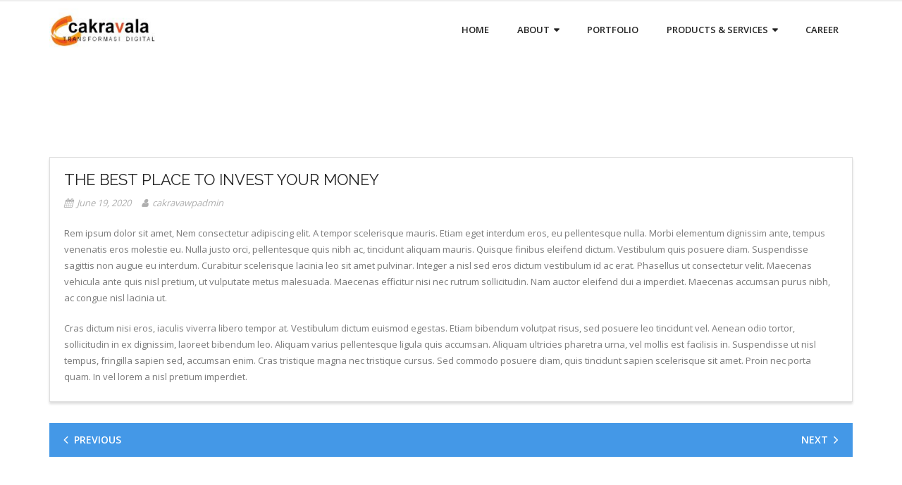

--- FILE ---
content_type: text/html; charset=UTF-8
request_url: https://cakravala.id/the-best-place-to-invest-your-money/
body_size: 8242
content:
<!DOCTYPE html>

<html lang="en-US">
<head>
<meta charset="UTF-8" />
<meta name="viewport" content="width=device-width" />
<link rel="profile" href="//gmpg.org/xfn/11" />
<link rel="pingback" href="https://cakravala.id/xmlrpc.php" />

<title>The Best Place to Invest Your Money &#8211; Cakravala</title>
<meta name='robots' content='max-image-preview:large' />
	<style>img:is([sizes="auto" i], [sizes^="auto," i]) { contain-intrinsic-size: 3000px 1500px }</style>
	<link rel='dns-prefetch' href='//fonts.googleapis.com' />
<link rel="alternate" type="application/rss+xml" title="Cakravala &raquo; Feed" href="https://cakravala.id/feed/" />
<link rel="alternate" type="application/rss+xml" title="Cakravala &raquo; Comments Feed" href="https://cakravala.id/comments/feed/" />
<script type="text/javascript">
/* <![CDATA[ */
window._wpemojiSettings = {"baseUrl":"https:\/\/s.w.org\/images\/core\/emoji\/16.0.1\/72x72\/","ext":".png","svgUrl":"https:\/\/s.w.org\/images\/core\/emoji\/16.0.1\/svg\/","svgExt":".svg","source":{"concatemoji":"https:\/\/cakravala.id\/wp-includes\/js\/wp-emoji-release.min.js?ver=6.8.3"}};
/*! This file is auto-generated */
!function(s,n){var o,i,e;function c(e){try{var t={supportTests:e,timestamp:(new Date).valueOf()};sessionStorage.setItem(o,JSON.stringify(t))}catch(e){}}function p(e,t,n){e.clearRect(0,0,e.canvas.width,e.canvas.height),e.fillText(t,0,0);var t=new Uint32Array(e.getImageData(0,0,e.canvas.width,e.canvas.height).data),a=(e.clearRect(0,0,e.canvas.width,e.canvas.height),e.fillText(n,0,0),new Uint32Array(e.getImageData(0,0,e.canvas.width,e.canvas.height).data));return t.every(function(e,t){return e===a[t]})}function u(e,t){e.clearRect(0,0,e.canvas.width,e.canvas.height),e.fillText(t,0,0);for(var n=e.getImageData(16,16,1,1),a=0;a<n.data.length;a++)if(0!==n.data[a])return!1;return!0}function f(e,t,n,a){switch(t){case"flag":return n(e,"\ud83c\udff3\ufe0f\u200d\u26a7\ufe0f","\ud83c\udff3\ufe0f\u200b\u26a7\ufe0f")?!1:!n(e,"\ud83c\udde8\ud83c\uddf6","\ud83c\udde8\u200b\ud83c\uddf6")&&!n(e,"\ud83c\udff4\udb40\udc67\udb40\udc62\udb40\udc65\udb40\udc6e\udb40\udc67\udb40\udc7f","\ud83c\udff4\u200b\udb40\udc67\u200b\udb40\udc62\u200b\udb40\udc65\u200b\udb40\udc6e\u200b\udb40\udc67\u200b\udb40\udc7f");case"emoji":return!a(e,"\ud83e\udedf")}return!1}function g(e,t,n,a){var r="undefined"!=typeof WorkerGlobalScope&&self instanceof WorkerGlobalScope?new OffscreenCanvas(300,150):s.createElement("canvas"),o=r.getContext("2d",{willReadFrequently:!0}),i=(o.textBaseline="top",o.font="600 32px Arial",{});return e.forEach(function(e){i[e]=t(o,e,n,a)}),i}function t(e){var t=s.createElement("script");t.src=e,t.defer=!0,s.head.appendChild(t)}"undefined"!=typeof Promise&&(o="wpEmojiSettingsSupports",i=["flag","emoji"],n.supports={everything:!0,everythingExceptFlag:!0},e=new Promise(function(e){s.addEventListener("DOMContentLoaded",e,{once:!0})}),new Promise(function(t){var n=function(){try{var e=JSON.parse(sessionStorage.getItem(o));if("object"==typeof e&&"number"==typeof e.timestamp&&(new Date).valueOf()<e.timestamp+604800&&"object"==typeof e.supportTests)return e.supportTests}catch(e){}return null}();if(!n){if("undefined"!=typeof Worker&&"undefined"!=typeof OffscreenCanvas&&"undefined"!=typeof URL&&URL.createObjectURL&&"undefined"!=typeof Blob)try{var e="postMessage("+g.toString()+"("+[JSON.stringify(i),f.toString(),p.toString(),u.toString()].join(",")+"));",a=new Blob([e],{type:"text/javascript"}),r=new Worker(URL.createObjectURL(a),{name:"wpTestEmojiSupports"});return void(r.onmessage=function(e){c(n=e.data),r.terminate(),t(n)})}catch(e){}c(n=g(i,f,p,u))}t(n)}).then(function(e){for(var t in e)n.supports[t]=e[t],n.supports.everything=n.supports.everything&&n.supports[t],"flag"!==t&&(n.supports.everythingExceptFlag=n.supports.everythingExceptFlag&&n.supports[t]);n.supports.everythingExceptFlag=n.supports.everythingExceptFlag&&!n.supports.flag,n.DOMReady=!1,n.readyCallback=function(){n.DOMReady=!0}}).then(function(){return e}).then(function(){var e;n.supports.everything||(n.readyCallback(),(e=n.source||{}).concatemoji?t(e.concatemoji):e.wpemoji&&e.twemoji&&(t(e.twemoji),t(e.wpemoji)))}))}((window,document),window._wpemojiSettings);
/* ]]> */
</script>
<style id='wp-emoji-styles-inline-css' type='text/css'>

	img.wp-smiley, img.emoji {
		display: inline !important;
		border: none !important;
		box-shadow: none !important;
		height: 1em !important;
		width: 1em !important;
		margin: 0 0.07em !important;
		vertical-align: -0.1em !important;
		background: none !important;
		padding: 0 !important;
	}
</style>
<link rel='stylesheet' id='wp-block-library-css' href='https://cakravala.id/wp-includes/css/dist/block-library/style.min.css?ver=6.8.3' type='text/css' media='all' />
<style id='classic-theme-styles-inline-css' type='text/css'>
/*! This file is auto-generated */
.wp-block-button__link{color:#fff;background-color:#32373c;border-radius:9999px;box-shadow:none;text-decoration:none;padding:calc(.667em + 2px) calc(1.333em + 2px);font-size:1.125em}.wp-block-file__button{background:#32373c;color:#fff;text-decoration:none}
</style>
<style id='global-styles-inline-css' type='text/css'>
:root{--wp--preset--aspect-ratio--square: 1;--wp--preset--aspect-ratio--4-3: 4/3;--wp--preset--aspect-ratio--3-4: 3/4;--wp--preset--aspect-ratio--3-2: 3/2;--wp--preset--aspect-ratio--2-3: 2/3;--wp--preset--aspect-ratio--16-9: 16/9;--wp--preset--aspect-ratio--9-16: 9/16;--wp--preset--color--black: #000000;--wp--preset--color--cyan-bluish-gray: #abb8c3;--wp--preset--color--white: #ffffff;--wp--preset--color--pale-pink: #f78da7;--wp--preset--color--vivid-red: #cf2e2e;--wp--preset--color--luminous-vivid-orange: #ff6900;--wp--preset--color--luminous-vivid-amber: #fcb900;--wp--preset--color--light-green-cyan: #7bdcb5;--wp--preset--color--vivid-green-cyan: #00d084;--wp--preset--color--pale-cyan-blue: #8ed1fc;--wp--preset--color--vivid-cyan-blue: #0693e3;--wp--preset--color--vivid-purple: #9b51e0;--wp--preset--gradient--vivid-cyan-blue-to-vivid-purple: linear-gradient(135deg,rgba(6,147,227,1) 0%,rgb(155,81,224) 100%);--wp--preset--gradient--light-green-cyan-to-vivid-green-cyan: linear-gradient(135deg,rgb(122,220,180) 0%,rgb(0,208,130) 100%);--wp--preset--gradient--luminous-vivid-amber-to-luminous-vivid-orange: linear-gradient(135deg,rgba(252,185,0,1) 0%,rgba(255,105,0,1) 100%);--wp--preset--gradient--luminous-vivid-orange-to-vivid-red: linear-gradient(135deg,rgba(255,105,0,1) 0%,rgb(207,46,46) 100%);--wp--preset--gradient--very-light-gray-to-cyan-bluish-gray: linear-gradient(135deg,rgb(238,238,238) 0%,rgb(169,184,195) 100%);--wp--preset--gradient--cool-to-warm-spectrum: linear-gradient(135deg,rgb(74,234,220) 0%,rgb(151,120,209) 20%,rgb(207,42,186) 40%,rgb(238,44,130) 60%,rgb(251,105,98) 80%,rgb(254,248,76) 100%);--wp--preset--gradient--blush-light-purple: linear-gradient(135deg,rgb(255,206,236) 0%,rgb(152,150,240) 100%);--wp--preset--gradient--blush-bordeaux: linear-gradient(135deg,rgb(254,205,165) 0%,rgb(254,45,45) 50%,rgb(107,0,62) 100%);--wp--preset--gradient--luminous-dusk: linear-gradient(135deg,rgb(255,203,112) 0%,rgb(199,81,192) 50%,rgb(65,88,208) 100%);--wp--preset--gradient--pale-ocean: linear-gradient(135deg,rgb(255,245,203) 0%,rgb(182,227,212) 50%,rgb(51,167,181) 100%);--wp--preset--gradient--electric-grass: linear-gradient(135deg,rgb(202,248,128) 0%,rgb(113,206,126) 100%);--wp--preset--gradient--midnight: linear-gradient(135deg,rgb(2,3,129) 0%,rgb(40,116,252) 100%);--wp--preset--font-size--small: 13px;--wp--preset--font-size--medium: 20px;--wp--preset--font-size--large: 36px;--wp--preset--font-size--x-large: 42px;--wp--preset--spacing--20: 0.44rem;--wp--preset--spacing--30: 0.67rem;--wp--preset--spacing--40: 1rem;--wp--preset--spacing--50: 1.5rem;--wp--preset--spacing--60: 2.25rem;--wp--preset--spacing--70: 3.38rem;--wp--preset--spacing--80: 5.06rem;--wp--preset--shadow--natural: 6px 6px 9px rgba(0, 0, 0, 0.2);--wp--preset--shadow--deep: 12px 12px 50px rgba(0, 0, 0, 0.4);--wp--preset--shadow--sharp: 6px 6px 0px rgba(0, 0, 0, 0.2);--wp--preset--shadow--outlined: 6px 6px 0px -3px rgba(255, 255, 255, 1), 6px 6px rgba(0, 0, 0, 1);--wp--preset--shadow--crisp: 6px 6px 0px rgba(0, 0, 0, 1);}:where(.is-layout-flex){gap: 0.5em;}:where(.is-layout-grid){gap: 0.5em;}body .is-layout-flex{display: flex;}.is-layout-flex{flex-wrap: wrap;align-items: center;}.is-layout-flex > :is(*, div){margin: 0;}body .is-layout-grid{display: grid;}.is-layout-grid > :is(*, div){margin: 0;}:where(.wp-block-columns.is-layout-flex){gap: 2em;}:where(.wp-block-columns.is-layout-grid){gap: 2em;}:where(.wp-block-post-template.is-layout-flex){gap: 1.25em;}:where(.wp-block-post-template.is-layout-grid){gap: 1.25em;}.has-black-color{color: var(--wp--preset--color--black) !important;}.has-cyan-bluish-gray-color{color: var(--wp--preset--color--cyan-bluish-gray) !important;}.has-white-color{color: var(--wp--preset--color--white) !important;}.has-pale-pink-color{color: var(--wp--preset--color--pale-pink) !important;}.has-vivid-red-color{color: var(--wp--preset--color--vivid-red) !important;}.has-luminous-vivid-orange-color{color: var(--wp--preset--color--luminous-vivid-orange) !important;}.has-luminous-vivid-amber-color{color: var(--wp--preset--color--luminous-vivid-amber) !important;}.has-light-green-cyan-color{color: var(--wp--preset--color--light-green-cyan) !important;}.has-vivid-green-cyan-color{color: var(--wp--preset--color--vivid-green-cyan) !important;}.has-pale-cyan-blue-color{color: var(--wp--preset--color--pale-cyan-blue) !important;}.has-vivid-cyan-blue-color{color: var(--wp--preset--color--vivid-cyan-blue) !important;}.has-vivid-purple-color{color: var(--wp--preset--color--vivid-purple) !important;}.has-black-background-color{background-color: var(--wp--preset--color--black) !important;}.has-cyan-bluish-gray-background-color{background-color: var(--wp--preset--color--cyan-bluish-gray) !important;}.has-white-background-color{background-color: var(--wp--preset--color--white) !important;}.has-pale-pink-background-color{background-color: var(--wp--preset--color--pale-pink) !important;}.has-vivid-red-background-color{background-color: var(--wp--preset--color--vivid-red) !important;}.has-luminous-vivid-orange-background-color{background-color: var(--wp--preset--color--luminous-vivid-orange) !important;}.has-luminous-vivid-amber-background-color{background-color: var(--wp--preset--color--luminous-vivid-amber) !important;}.has-light-green-cyan-background-color{background-color: var(--wp--preset--color--light-green-cyan) !important;}.has-vivid-green-cyan-background-color{background-color: var(--wp--preset--color--vivid-green-cyan) !important;}.has-pale-cyan-blue-background-color{background-color: var(--wp--preset--color--pale-cyan-blue) !important;}.has-vivid-cyan-blue-background-color{background-color: var(--wp--preset--color--vivid-cyan-blue) !important;}.has-vivid-purple-background-color{background-color: var(--wp--preset--color--vivid-purple) !important;}.has-black-border-color{border-color: var(--wp--preset--color--black) !important;}.has-cyan-bluish-gray-border-color{border-color: var(--wp--preset--color--cyan-bluish-gray) !important;}.has-white-border-color{border-color: var(--wp--preset--color--white) !important;}.has-pale-pink-border-color{border-color: var(--wp--preset--color--pale-pink) !important;}.has-vivid-red-border-color{border-color: var(--wp--preset--color--vivid-red) !important;}.has-luminous-vivid-orange-border-color{border-color: var(--wp--preset--color--luminous-vivid-orange) !important;}.has-luminous-vivid-amber-border-color{border-color: var(--wp--preset--color--luminous-vivid-amber) !important;}.has-light-green-cyan-border-color{border-color: var(--wp--preset--color--light-green-cyan) !important;}.has-vivid-green-cyan-border-color{border-color: var(--wp--preset--color--vivid-green-cyan) !important;}.has-pale-cyan-blue-border-color{border-color: var(--wp--preset--color--pale-cyan-blue) !important;}.has-vivid-cyan-blue-border-color{border-color: var(--wp--preset--color--vivid-cyan-blue) !important;}.has-vivid-purple-border-color{border-color: var(--wp--preset--color--vivid-purple) !important;}.has-vivid-cyan-blue-to-vivid-purple-gradient-background{background: var(--wp--preset--gradient--vivid-cyan-blue-to-vivid-purple) !important;}.has-light-green-cyan-to-vivid-green-cyan-gradient-background{background: var(--wp--preset--gradient--light-green-cyan-to-vivid-green-cyan) !important;}.has-luminous-vivid-amber-to-luminous-vivid-orange-gradient-background{background: var(--wp--preset--gradient--luminous-vivid-amber-to-luminous-vivid-orange) !important;}.has-luminous-vivid-orange-to-vivid-red-gradient-background{background: var(--wp--preset--gradient--luminous-vivid-orange-to-vivid-red) !important;}.has-very-light-gray-to-cyan-bluish-gray-gradient-background{background: var(--wp--preset--gradient--very-light-gray-to-cyan-bluish-gray) !important;}.has-cool-to-warm-spectrum-gradient-background{background: var(--wp--preset--gradient--cool-to-warm-spectrum) !important;}.has-blush-light-purple-gradient-background{background: var(--wp--preset--gradient--blush-light-purple) !important;}.has-blush-bordeaux-gradient-background{background: var(--wp--preset--gradient--blush-bordeaux) !important;}.has-luminous-dusk-gradient-background{background: var(--wp--preset--gradient--luminous-dusk) !important;}.has-pale-ocean-gradient-background{background: var(--wp--preset--gradient--pale-ocean) !important;}.has-electric-grass-gradient-background{background: var(--wp--preset--gradient--electric-grass) !important;}.has-midnight-gradient-background{background: var(--wp--preset--gradient--midnight) !important;}.has-small-font-size{font-size: var(--wp--preset--font-size--small) !important;}.has-medium-font-size{font-size: var(--wp--preset--font-size--medium) !important;}.has-large-font-size{font-size: var(--wp--preset--font-size--large) !important;}.has-x-large-font-size{font-size: var(--wp--preset--font-size--x-large) !important;}
:where(.wp-block-post-template.is-layout-flex){gap: 1.25em;}:where(.wp-block-post-template.is-layout-grid){gap: 1.25em;}
:where(.wp-block-columns.is-layout-flex){gap: 2em;}:where(.wp-block-columns.is-layout-grid){gap: 2em;}
:root :where(.wp-block-pullquote){font-size: 1.5em;line-height: 1.6;}
</style>
<link rel='stylesheet' id='dashicons-css' href='https://cakravala.id/wp-includes/css/dashicons.min.css?ver=6.8.3' type='text/css' media='all' />
<link rel='stylesheet' id='everest-forms-general-css' href='https://cakravala.id/wp-content/plugins/everest-forms/assets/css/everest-forms.css?ver=3.4.1' type='text/css' media='all' />
<link rel='stylesheet' id='jquery-intl-tel-input-css' href='https://cakravala.id/wp-content/plugins/everest-forms/assets/css/intlTelInput.css?ver=3.4.1' type='text/css' media='all' />
<link rel='stylesheet' id='consulting-thinkup-google-fonts-css' href='//fonts.googleapis.com/css?family=Raleway%3A300%2C400%2C600%2C700%7COpen+Sans%3A300%2C400%2C600%2C700&#038;subset=latin%2Clatin-ext' type='text/css' media='all' />
<link rel='stylesheet' id='prettyPhoto-css' href='https://cakravala.id/wp-content/themes/consulting/lib/extentions/prettyPhoto/css/prettyPhoto.css?ver=3.1.6' type='text/css' media='all' />
<link rel='stylesheet' id='consulting-thinkup-bootstrap-css' href='https://cakravala.id/wp-content/themes/consulting/lib/extentions/bootstrap/css/bootstrap.min.css?ver=2.3.2' type='text/css' media='all' />
<link rel='stylesheet' id='font-awesome-css' href='https://cakravala.id/wp-content/plugins/elementor/assets/lib/font-awesome/css/font-awesome.min.css?ver=4.7.0' type='text/css' media='all' />
<link rel='stylesheet' id='consulting-thinkup-shortcodes-css' href='https://cakravala.id/wp-content/themes/consulting/styles/style-shortcodes.css?ver=1.5.0' type='text/css' media='all' />
<link rel='stylesheet' id='consulting-thinkup-style-css' href='https://cakravala.id/wp-content/themes/consulting/style.css?ver=1.5.0' type='text/css' media='all' />
<link rel='stylesheet' id='consulting-thinkup-responsive-css' href='https://cakravala.id/wp-content/themes/consulting/styles/style-responsive.css?ver=1.5.0' type='text/css' media='all' />
<script type="text/javascript" src="https://cakravala.id/wp-includes/js/jquery/jquery.min.js?ver=3.7.1" id="jquery-core-js"></script>
<script type="text/javascript" src="https://cakravala.id/wp-includes/js/jquery/jquery-migrate.min.js?ver=3.4.1" id="jquery-migrate-js"></script>
<script type="text/javascript" src="https://cakravala.id/wp-content/themes/consulting/lib/scripts/plugins/sticky/jquery.sticky.js?ver=true" id="sticky-js"></script>
<link rel="https://api.w.org/" href="https://cakravala.id/wp-json/" /><link rel="alternate" title="JSON" type="application/json" href="https://cakravala.id/wp-json/wp/v2/posts/314" /><link rel="EditURI" type="application/rsd+xml" title="RSD" href="https://cakravala.id/xmlrpc.php?rsd" />
<meta name="generator" content="WordPress 6.8.3" />
<meta name="generator" content="Everest Forms 3.4.1" />
<link rel="canonical" href="https://cakravala.id/the-best-place-to-invest-your-money/" />
<link rel='shortlink' href='https://cakravala.id/?p=314' />
<link rel="alternate" title="oEmbed (JSON)" type="application/json+oembed" href="https://cakravala.id/wp-json/oembed/1.0/embed?url=https%3A%2F%2Fcakravala.id%2Fthe-best-place-to-invest-your-money%2F" />
<link rel="alternate" title="oEmbed (XML)" type="text/xml+oembed" href="https://cakravala.id/wp-json/oembed/1.0/embed?url=https%3A%2F%2Fcakravala.id%2Fthe-best-place-to-invest-your-money%2F&#038;format=xml" />
<meta name="generator" content="Elementor 3.34.0; features: additional_custom_breakpoints; settings: css_print_method-external, google_font-enabled, font_display-auto">
			<style>
				.e-con.e-parent:nth-of-type(n+4):not(.e-lazyloaded):not(.e-no-lazyload),
				.e-con.e-parent:nth-of-type(n+4):not(.e-lazyloaded):not(.e-no-lazyload) * {
					background-image: none !important;
				}
				@media screen and (max-height: 1024px) {
					.e-con.e-parent:nth-of-type(n+3):not(.e-lazyloaded):not(.e-no-lazyload),
					.e-con.e-parent:nth-of-type(n+3):not(.e-lazyloaded):not(.e-no-lazyload) * {
						background-image: none !important;
					}
				}
				@media screen and (max-height: 640px) {
					.e-con.e-parent:nth-of-type(n+2):not(.e-lazyloaded):not(.e-no-lazyload),
					.e-con.e-parent:nth-of-type(n+2):not(.e-lazyloaded):not(.e-no-lazyload) * {
						background-image: none !important;
					}
				}
			</style>
			<style>#intro {background: #ffffff;}</style><link rel="icon" href="https://cakravala.id/wp-content/uploads/2020/07/cropped-512-32x32.jpg" sizes="32x32" />
<link rel="icon" href="https://cakravala.id/wp-content/uploads/2020/07/cropped-512-192x192.jpg" sizes="192x192" />
<link rel="apple-touch-icon" href="https://cakravala.id/wp-content/uploads/2020/07/cropped-512-180x180.jpg" />
<meta name="msapplication-TileImage" content="https://cakravala.id/wp-content/uploads/2020/07/cropped-512-270x270.jpg" />
		<style type="text/css" id="wp-custom-css">
			#intro .page-title {
    display: none;
}
#section-home {
    display: none;
}		</style>
		</head>

<body class="wp-singular post-template-default single single-post postid-314 single-format-standard wp-custom-logo wp-theme-consulting everest-forms-no-js layout-sidebar-none intro-on intro-style1 layout-responsive pre-header-style2 header-style1 header-sticky elementor-default elementor-kit-556">
<div id="body-core" class="hfeed site">

	<a class="skip-link screen-reader-text" href="#content">Skip to content</a>
	<!-- .skip-link -->

	<header>
	<div id="site-header">

			
		<div id="pre-header">
		<div class="wrap-safari">
		<div id="pre-header-core" class="main-navigation">

			
			
		</div>
		</div>
		</div>
		<!-- #pre-header -->

		<div id="header">
		<div id="header-core">

			<div id="logo">
			<a href="https://cakravala.id/" class="custom-logo-link" rel="home"><img width="175" height="70" src="https://cakravala.id/wp-content/uploads/2020/05/cropped-logo-2.jpg" class="custom-logo" alt="Cakravala" decoding="async" /></a>			</div>

			<div id="header-links" class="main-navigation">
			<div id="header-links-inner" class="header-links">

				<ul id="menu-main" class="menu"><li id="menu-item-489" class="menu-item menu-item-type-post_type menu-item-object-page menu-item-home"><a href="https://cakravala.id/"><span>Home</span></a></li>
<li id="menu-item-491" class="menu-item menu-item-type-post_type menu-item-object-page menu-item-has-children"><a href="https://cakravala.id/about/"><span>About</span></a>
<ul class="sub-menu">
	<li id="menu-item-675" class="menu-item menu-item-type-post_type menu-item-object-page"><a href="https://cakravala.id/about/vision-mission/">Vision &#038; Mission</a></li>
	<li id="menu-item-674" class="menu-item menu-item-type-post_type menu-item-object-page"><a href="https://cakravala.id/about/our-team/">Our Team</a></li>
</ul>
</li>
<li id="menu-item-580" class="menu-item menu-item-type-post_type menu-item-object-page"><a href="https://cakravala.id/portfolio/"><span>Portfolio</span></a></li>
<li id="menu-item-784" class="menu-item menu-item-type-post_type menu-item-object-page menu-item-has-children"><a href="https://cakravala.id/productsservices/"><span>Products &#038; Services</span></a>
<ul class="sub-menu">
	<li id="menu-item-681" class="menu-item menu-item-type-post_type menu-item-object-page"><a href="https://cakravala.id/blog/software-development/">Software Development</a></li>
	<li id="menu-item-680" class="menu-item menu-item-type-post_type menu-item-object-page"><a href="https://cakravala.id/blog/big-data-analytics/">Big Data Analytics</a></li>
	<li id="menu-item-679" class="menu-item menu-item-type-post_type menu-item-object-page"><a href="https://cakravala.id/blog/it-management-consulting/">IT &#038; Management Consulting</a></li>
	<li id="menu-item-678" class="menu-item menu-item-type-post_type menu-item-object-page"><a href="https://cakravala.id/blog/training-workshop/">Training &#038; Workshop</a></li>
</ul>
</li>
<li id="menu-item-965" class="menu-item menu-item-type-post_type menu-item-object-page"><a href="https://cakravala.id/career/"><span>Career</span></a></li>
</ul>				
				
			</div>
			</div>
			<!-- #header-links .main-navigation -->
 	
			<div id="header-nav"><a class="btn-navbar collapsed" data-toggle="collapse" data-target=".nav-collapse" tabindex="0"><span class="icon-bar"></span><span class="icon-bar"></span><span class="icon-bar"></span></a></div>
		</div>
		</div>
		<!-- #header -->

		<div id="header-responsive"><div id="header-responsive-inner" class="responsive-links nav-collapse collapse"><ul id="menu-main-1" class=""><li id="res-menu-item-489" class="menu-item menu-item-type-post_type menu-item-object-page menu-item-home"><a href="https://cakravala.id/"><span>Home</span></a></li>
<li id="res-menu-item-491" class="menu-item menu-item-type-post_type menu-item-object-page menu-item-has-children"><a href="https://cakravala.id/about/"><span>About</span></a>
<ul class="sub-menu">
	<li id="res-menu-item-675" class="menu-item menu-item-type-post_type menu-item-object-page"><a href="https://cakravala.id/about/vision-mission/">&#45; Vision &#038; Mission</a></li>
	<li id="res-menu-item-674" class="menu-item menu-item-type-post_type menu-item-object-page"><a href="https://cakravala.id/about/our-team/">&#45; Our Team</a></li>
</ul>
</li>
<li id="res-menu-item-580" class="menu-item menu-item-type-post_type menu-item-object-page"><a href="https://cakravala.id/portfolio/"><span>Portfolio</span></a></li>
<li id="res-menu-item-784" class="menu-item menu-item-type-post_type menu-item-object-page menu-item-has-children"><a href="https://cakravala.id/productsservices/"><span>Products &#038; Services</span></a>
<ul class="sub-menu">
	<li id="res-menu-item-681" class="menu-item menu-item-type-post_type menu-item-object-page"><a href="https://cakravala.id/blog/software-development/">&#45; Software Development</a></li>
	<li id="res-menu-item-680" class="menu-item menu-item-type-post_type menu-item-object-page"><a href="https://cakravala.id/blog/big-data-analytics/">&#45; Big Data Analytics</a></li>
	<li id="res-menu-item-679" class="menu-item menu-item-type-post_type menu-item-object-page"><a href="https://cakravala.id/blog/it-management-consulting/">&#45; IT &#038; Management Consulting</a></li>
	<li id="res-menu-item-678" class="menu-item menu-item-type-post_type menu-item-object-page"><a href="https://cakravala.id/blog/training-workshop/">&#45; Training &#038; Workshop</a></li>
</ul>
</li>
<li id="res-menu-item-965" class="menu-item menu-item-type-post_type menu-item-object-page"><a href="https://cakravala.id/career/"><span>Career</span></a></li>
</ul></div></div>
				<div id="header-sticky">
		<div id="header-sticky-core">

			<div id="logo-sticky">
			<a href="https://cakravala.id/" class="custom-logo-link" rel="home"><img width="175" height="70" src="https://cakravala.id/wp-content/uploads/2020/05/cropped-logo-2.jpg" class="custom-logo" alt="Cakravala" decoding="async" /></a>			</div>

			<div id="header-sticky-links" class="main-navigation">
			<div id="header-sticky-links-inner" class="header-links">

				<ul id="menu-main-2" class="menu"><li id="menu-item-489" class="menu-item menu-item-type-post_type menu-item-object-page menu-item-home"><a href="https://cakravala.id/"><span>Home</span></a></li>
<li id="menu-item-491" class="menu-item menu-item-type-post_type menu-item-object-page menu-item-has-children"><a href="https://cakravala.id/about/"><span>About</span></a>
<ul class="sub-menu">
	<li id="menu-item-675" class="menu-item menu-item-type-post_type menu-item-object-page"><a href="https://cakravala.id/about/vision-mission/">Vision &#038; Mission</a></li>
	<li id="menu-item-674" class="menu-item menu-item-type-post_type menu-item-object-page"><a href="https://cakravala.id/about/our-team/">Our Team</a></li>
</ul>
</li>
<li id="menu-item-580" class="menu-item menu-item-type-post_type menu-item-object-page"><a href="https://cakravala.id/portfolio/"><span>Portfolio</span></a></li>
<li id="menu-item-784" class="menu-item menu-item-type-post_type menu-item-object-page menu-item-has-children"><a href="https://cakravala.id/productsservices/"><span>Products &#038; Services</span></a>
<ul class="sub-menu">
	<li id="menu-item-681" class="menu-item menu-item-type-post_type menu-item-object-page"><a href="https://cakravala.id/blog/software-development/">Software Development</a></li>
	<li id="menu-item-680" class="menu-item menu-item-type-post_type menu-item-object-page"><a href="https://cakravala.id/blog/big-data-analytics/">Big Data Analytics</a></li>
	<li id="menu-item-679" class="menu-item menu-item-type-post_type menu-item-object-page"><a href="https://cakravala.id/blog/it-management-consulting/">IT &#038; Management Consulting</a></li>
	<li id="menu-item-678" class="menu-item menu-item-type-post_type menu-item-object-page"><a href="https://cakravala.id/blog/training-workshop/">Training &#038; Workshop</a></li>
</ul>
</li>
<li id="menu-item-965" class="menu-item menu-item-type-post_type menu-item-object-page"><a href="https://cakravala.id/career/"><span>Career</span></a></li>
</ul>				
							</div>
			</div><div class="clearboth"></div>
			<!-- #header-sticky-links .main-navigation -->

		</div>
		</div>
		<!-- #header-sticky -->
	
		
		<div id="intro" class="option1"><div class="wrap-safari"><div id="intro-core"><div id="intro-core-wrap"><h1 class="page-title">The Best Place to Invest Your Money</h1></div></div></div></div>
	</div>

	</header>
	<!-- header -->

		
	<div id="content">
	<div id="content-core">

		<div id="main">
		<div id="main-core">
			
				
		<article id="post-314" class="post-314 post type-post status-publish format-standard has-post-thumbnail hentry category-uncategorized format-nomedia">

				<header class="entry-header"><h3 class="post-title">The Best Place to Invest Your Money</h3><div class="entry-meta"><span class="date"><a href="https://cakravala.id/the-best-place-to-invest-your-money/" title="The Best Place to Invest Your Money"><time datetime="2020-06-19T10:47:23+07:00">June 19, 2020</time></a></span><span class="author"><a href="https://cakravala.id/author/cakravawpadmin/" title="View all posts by cakravawpadmin" rel="author">cakravawpadmin</a></span></div><div class="clearboth"></div></header><!-- .entry-header -->
		<div class="entry-content">
			
<p>Rem ipsum dolor sit amet, Nem consectetur adipiscing elit. A tempor scelerisque mauris. Etiam eget interdum eros, eu pellentesque nulla. Morbi elementum dignissim ante, tempus venenatis eros molestie eu. Nulla justo orci, pellentesque quis nibh ac, tincidunt aliquam mauris. Quisque finibus eleifend dictum. Vestibulum quis posuere diam. Suspendisse sagittis non augue eu interdum. Curabitur scelerisque lacinia leo sit amet pulvinar. Integer a nisl sed eros dictum vestibulum id ac erat. Phasellus ut consectetur velit. Maecenas vehicula ante quis nisl pretium, ut vulputate metus malesuada. Maecenas efficitur nisi nec rutrum sollicitudin. Nam auctor eleifend dui a imperdiet. Maecenas accumsan purus nibh, ac congue nisl lacinia ut.</p>



<p>Cras dictum nisi eros, iaculis viverra libero tempor at. Vestibulum dictum euismod egestas. Etiam bibendum volutpat risus, sed posuere leo tincidunt vel. Aenean odio tortor, sollicitudin in ex dignissim, laoreet bibendum leo. Aliquam varius pellentesque ligula quis accumsan. Aliquam ultricies pharetra urna, vel mollis est facilisis in. Suspendisse ut nisl tempus, fringilla sapien sed, accumsan enim. Cras tristique magna nec tristique cursus. Sed commodo posuere diam, quis tincidunt sapien scelerisque sit amet. Proin nec porta quam. In vel lorem a nisl pretium imperdiet.</p>
					</div><!-- .entry-content -->

		</article>

		<div class="clearboth"></div>
				
					<nav role="navigation" id="nav-below">
	
		<div class="nav-previous"><a href="https://cakravala.id/the-big-seminar-for-your-right-investment/" rel="prev"><span class="meta-icon"><i class="fa fa-angle-left fa-lg"></i></span><span class="meta-nav">Previous</span></a></div>		<div class="nav-next"><a href="https://cakravala.id/lets-building-your-business-from-scratch/" rel="next"><span class="meta-nav">Next</span><span class="meta-icon"><i class="fa fa-angle-right fa-lg"></i></span></a></div>
	
	</nav><!-- #nav-below -->
	
				
				
			

		</div><!-- #main-core -->
		</div><!-- #main -->
			</div>
	</div><!-- #content -->

	<footer>
		<div id="footer"><div id="footer-core" class="option3"><div id="footer-col1" class="widget-area"><aside class="widget widget_pages"><h3 class="footer-widget-title"><span>About Us</span></h3>
			<ul>
				<li class="page_item page-item-22 page_item_has_children"><a href="https://cakravala.id/about/">About</a>
<ul class='children'>
	<li class="page_item page-item-658"><a href="https://cakravala.id/about/vision-mission/">Vision &#038; Mission</a></li>
	<li class="page_item page-item-659"><a href="https://cakravala.id/about/our-team/">Our Team</a></li>
</ul>
</li>
<li class="page_item page-item-796"><a href="https://cakravala.id/career/">Career</a></li>
<li class="page_item page-item-845"><a href="https://cakravala.id/main/">Main</a></li>
<li class="page_item page-item-977"><a href="https://cakravala.id/home-bahasa-indonesia/">Home &#8211; Bahasa Indonesia</a></li>
			</ul>

			</aside></div><div id="footer-col2" class="widget-area"><aside class="widget widget_pages"><h3 class="footer-widget-title"><span>Product &#038; Services</span></h3>
			<ul>
				<li class="page_item page-item-662"><a href="https://cakravala.id/blog/software-development/">Software Development</a></li>
<li class="page_item page-item-663"><a href="https://cakravala.id/blog/big-data-analytics/">Big Data Analytics</a></li>
<li class="page_item page-item-664"><a href="https://cakravala.id/blog/it-management-consulting/">IT &#038; Management Consulting</a></li>
<li class="page_item page-item-665"><a href="https://cakravala.id/blog/training-workshop/">Training &#038; Workshop</a></li>
			</ul>

			</aside></div><div id="footer-col3" class="widget-area"><aside class="widget widget_text"><h3 class="footer-widget-title"><span>Contact Us</span></h3>			<div class="textwidget"><p>Ph. : <a href="https://staging.cakravala.id/wp/contact/">+62 812 1035 0955</a><br />
Email : <a href="mailto:info@cakravala.id">info@cakravala.id</a><br />
Office : Wisma GKBI Lt.39,<br />
Jl Jenderal Sudirman, Jakarta</p>
</div>
		</aside></div></div></div><!-- #footer -->		
		<div id="sub-footer">

		<div id="sub-footer-core">
		
			<div class="copyright">
			Developed by <a href="//www.thinkupthemes.com/" target="_blank">Think Up Themes Ltd</a>. Powered by <a href="//www.wordpress.org/" target="_blank">WordPress</a>.			</div>
			<!-- .copyright -->

						<!-- #footer-menu -->

		</div>
		</div>
	</footer><!-- footer -->

</div><!-- #body-core -->

<script type="speculationrules">
{"prefetch":[{"source":"document","where":{"and":[{"href_matches":"\/*"},{"not":{"href_matches":["\/wp-*.php","\/wp-admin\/*","\/wp-content\/uploads\/*","\/wp-content\/*","\/wp-content\/plugins\/*","\/wp-content\/themes\/consulting\/*","\/*\\?(.+)"]}},{"not":{"selector_matches":"a[rel~=\"nofollow\"]"}},{"not":{"selector_matches":".no-prefetch, .no-prefetch a"}}]},"eagerness":"conservative"}]}
</script>
			<script>
				const lazyloadRunObserver = () => {
					const lazyloadBackgrounds = document.querySelectorAll( `.e-con.e-parent:not(.e-lazyloaded)` );
					const lazyloadBackgroundObserver = new IntersectionObserver( ( entries ) => {
						entries.forEach( ( entry ) => {
							if ( entry.isIntersecting ) {
								let lazyloadBackground = entry.target;
								if( lazyloadBackground ) {
									lazyloadBackground.classList.add( 'e-lazyloaded' );
								}
								lazyloadBackgroundObserver.unobserve( entry.target );
							}
						});
					}, { rootMargin: '200px 0px 200px 0px' } );
					lazyloadBackgrounds.forEach( ( lazyloadBackground ) => {
						lazyloadBackgroundObserver.observe( lazyloadBackground );
					} );
				};
				const events = [
					'DOMContentLoaded',
					'elementor/lazyload/observe',
				];
				events.forEach( ( event ) => {
					document.addEventListener( event, lazyloadRunObserver );
				} );
			</script>
				<script type="text/javascript">
		var c = document.body.className;
		c = c.replace( /everest-forms-no-js/, 'everest-forms-js' );
		document.body.className = c;
	</script>
	<script type="text/javascript" src="https://cakravala.id/wp-includes/js/imagesloaded.min.js?ver=5.0.0" id="imagesloaded-js"></script>
<script type="text/javascript" src="https://cakravala.id/wp-content/themes/consulting/lib/extentions/prettyPhoto/js/jquery.prettyPhoto.js?ver=3.1.6" id="prettyPhoto-js"></script>
<script type="text/javascript" src="https://cakravala.id/wp-content/themes/consulting/lib/scripts/modernizr.js?ver=2.6.2" id="modernizr-js"></script>
<script type="text/javascript" src="https://cakravala.id/wp-content/themes/consulting/lib/scripts/plugins/waypoints/waypoints.min.js?ver=2.0.3" id="waypoints-js"></script>
<script type="text/javascript" src="https://cakravala.id/wp-content/themes/consulting/lib/scripts/plugins/waypoints/waypoints-sticky.min.js?ver=2.0.3" id="waypoints-sticky-js"></script>
<script type="text/javascript" src="https://cakravala.id/wp-content/themes/consulting/lib/scripts/plugins/scrollup/jquery.scrollUp.min.js?ver=2.4.1" id="jquery-scrollup-js"></script>
<script type="text/javascript" src="https://cakravala.id/wp-content/themes/consulting/lib/extentions/bootstrap/js/bootstrap.js?ver=2.3.2" id="consulting-thinkup-bootstrap-js"></script>
<script type="text/javascript" src="https://cakravala.id/wp-content/themes/consulting/lib/scripts/main-frontend.js?ver=1.5.0" id="consulting-thinkup-frontend-js"></script>

</body>
</html>

--- FILE ---
content_type: text/javascript
request_url: https://cakravala.id/wp-content/themes/consulting/lib/scripts/main-frontend.js?ver=1.5.0
body_size: 5603
content:
/**
/**
 * Wordpress Front End Enhancements.
 *
 * jQuery effects used in theme.
 */

/* ----------------------------------------------------------------------------------
	FORMAT FOOTER LAYOUT
---------------------------------------------------------------------------------- */
jQuery(document).ready(function(){

	jQuery('#footer-core .widget-area:last-child').addClass("last");

	/* Footer - Footer Widgets Layout (Options 1 - 6) */
	jQuery('#footer-core.option2 .widget-area').addClass("one_half");
	jQuery('#footer-core.option3 .widget-area').addClass("one_third");
	jQuery('#footer-core.option4 .widget-area').addClass("one_fourth");
	jQuery('#footer-core.option5 .widget-area').addClass("one_fifth");
	jQuery('#footer-core.option6 .widget-area').addClass("one_sixth");

	/* Footer - Footer Widgets Layout (Option 7) */
	jQuery('#footer-core.option7 #footer-col1.widget-area').addClass("one_third");
	jQuery('#footer-core.option7 #footer-col2.widget-area').addClass("two_third");

	/* Footer - Footer Widgets Layout (Option 8) */
	jQuery('#footer-core.option8 #footer-col1.widget-area').addClass("two_third");
	jQuery('#footer-core.option8 #footer-col2.widget-area').addClass("one_third");

	/* Footer - Footer Widgets Layout (Option 9) */
	jQuery('#footer-core.option9 #footer-col1.widget-area').addClass("one_fourth");
	jQuery('#footer-core.option9 #footer-col2.widget-area').addClass("three_fourth");

	/* Footer - Footer Widgets Layout (Option 10) */
	jQuery('#footer-core.option10 #footer-col1.widget-area').addClass("three_fourth");
	jQuery('#footer-core.option10 #footer-col2.widget-area').addClass("one_fourth");

	/* Footer - Footer Widgets Layout (Option 11) */
	jQuery('#footer-core.option11 #footer-col1.widget-area').addClass("one_fifth");
	jQuery('#footer-core.option11 #footer-col2.widget-area').addClass("four_fifth");

	/* Footer - Footer Widgets Layout (Option 12) */
	jQuery('#footer-core.option12 #footer-col1.widget-area').addClass("four_fifth");
	jQuery('#footer-core.option12 #footer-col2.widget-area').addClass("one_fifth");

	/* Footer - Footer Widgets Layout (Option 13) */
	jQuery('#footer-core.option13 #footer-col1.widget-area').addClass("one_sixth");
	jQuery('#footer-core.option13 #footer-col2.widget-area').addClass("one_sixth");
	jQuery('#footer-core.option13 #footer-col3.widget-area').addClass("one_sixth");
	jQuery('#footer-core.option13 #footer-col4.widget-area').addClass("one_half");

	/* Footer - Footer Widgets Layout (Option 14) */
	jQuery('#footer-core.option14 #footer-col1.widget-area').addClass("one_half");
	jQuery('#footer-core.option14 #footer-col2.widget-area').addClass("one_sixth");
	jQuery('#footer-core.option14 #footer-col3.widget-area').addClass("one_sixth");
	jQuery('#footer-core.option14 #footer-col4.widget-area').addClass("one_sixth");

	/* Footer - Footer Widgets Layout (Option 15) */
	jQuery('#footer-core.option15 #footer-col1.widget-area').addClass("one_sixth");
	jQuery('#footer-core.option15 #footer-col2.widget-area').addClass("one_third");
	jQuery('#footer-core.option15 #footer-col3.widget-area').addClass("one_half");

	/* Footer - Footer Widgets Layout (Option 16) */
	jQuery('#footer-core.option16 #footer-col1.widget-area').addClass("one_half");
	jQuery('#footer-core.option16 #footer-col2.widget-area').addClass("one_third");
	jQuery('#footer-core.option16 #footer-col3.widget-area').addClass("one_sixth");

	/* Footer - Footer Widgets Layout (Option 17) */
	jQuery('#footer-core.option17 #footer-col1.widget-area').addClass("one_fourth");
	jQuery('#footer-core.option17 #footer-col2.widget-area').addClass("one_fourth");
	jQuery('#footer-core.option17 #footer-col3.widget-area').addClass("one_sixth");
	jQuery('#footer-core.option17 #footer-col4.widget-area').addClass("one_sixth");
	jQuery('#footer-core.option17 #footer-col5.widget-area').addClass("one_sixth");

	/* Footer - Footer Widgets Layout (Option 18) */
	jQuery('#footer-core.option18 #footer-col1.widget-area').addClass("one_sixth");
	jQuery('#footer-core.option18 #footer-col2.widget-area').addClass("one_sixth");
	jQuery('#footer-core.option18 #footer-col3.widget-area').addClass("one_sixth");
	jQuery('#footer-core.option18 #footer-col4.widget-area').addClass("one_fourth");
	jQuery('#footer-core.option18 #footer-col5.widget-area').addClass("one_fourth");
});


/* ----------------------------------------------------------------------------------
	FORMAT SUB-FOOTER LAYOUT
---------------------------------------------------------------------------------- */
jQuery(document).ready(function(){

	jQuery('#sub-footer-widgets .widget-area:last-child').addClass("last");
	jQuery('#sub-footer-widgets .widget-area:last-child').after( '<div class="clearboth"></div>' );

	/* Footer - Footer Widgets Layout (Option 2) */
	jQuery('#sub-footer-widgets.option2 .widget-area').addClass("one_half");

	/* Footer - Footer Widgets Layout (Option 3) */
	jQuery('#sub-footer-widgets.option3 #sub-footer-col1.widget-area').addClass("one_third");
	jQuery('#sub-footer-widgets.option3 #sub-footer-col2.widget-area').addClass("two_third");

	/* Footer - Footer Widgets Layout (Option 4) */
	jQuery('#sub-footer-widgets.option4 #sub-footer-col1.widget-area').addClass("two_third");
	jQuery('#sub-footer-widgets.option4 #sub-footer-col2.widget-area').addClass("one_third");

	/* Footer - Footer Widgets Layout (Option 5) */
	jQuery('#sub-footer-widgets.option5 #sub-footer-col1.widget-area').addClass("one_fourth");
	jQuery('#sub-footer-widgets.option5 #sub-footer-col2.widget-area').addClass("three_fourth");

	/* Footer - Footer Widgets Layout (Option 6) */
	jQuery('#sub-footer-widgets.option6 #sub-footer-col1.widget-area').addClass("three_fourth");
	jQuery('#sub-footer-widgets.option6 #sub-footer-col2.widget-area').addClass("one_fourth");

	/* Footer - Footer Widgets Layout (Option 7) */
	jQuery('#sub-footer-widgets.option7 #sub-footer-col1.widget-area').addClass("one_fifth");
	jQuery('#sub-footer-widgets.option7 #sub-footer-col2.widget-area').addClass("four_fifth");

	/* Footer - Footer Widgets Layout (Option 8) */
	jQuery('#sub-footer-widgets.option8 #sub-footer-col1.widget-area').addClass("four_fifth");
	jQuery('#sub-footer-widgets.option8 #sub-footer-col2.widget-area').addClass("one_fifth");
});


/* ----------------------------------------------------------------------------------
	MASONRY - LOAD AFTER IMAGES HAVE LOADED
---------------------------------------------------------------------------------- */

jQuery(document).ready(function() {

	// Call imagedLoaded for Masonry if imagedLoaded function is available
	(function ( $ ) {
		if ( $.isFunction($.fn.imagesLoaded) ) {

			// Different target for masonry on portfolio pages than any other page
			if ( $( '#container' ).hasClass( 'portfolio-wrapper' ) ) {
				var $container = $('#container-inner');
			} else if ( $( 'body' ).hasClass( 'woo-shop-grid' ) ) {
				var $container = $('#main-core .products');
			} else {
				var $container = $('#container');
			}

			$container.imagesLoaded( function() {
				if ( $.isFunction($.fn.masonry) ) {
					$container.masonry();
				}
			});
		}
	}( jQuery ));
});


/* ----------------------------------------------------------------------------------
	FORMAT MAIN HEADER MENU
---------------------------------------------------------------------------------- */

function mainmenu(){

	// Add menu-hover class
	jQuery("header .header-links ul.menu > li").hover(function(){
		jQuery(this).find('ul.sub-menu:first').parent().addClass('menu-hover');
	},function(){
		jQuery(this).find('ul.sub-menu:first').parent().removeClass('menu-hover');
	});

	// Add menu-parent class
	jQuery("header .header-links ul.menu > li").each(function(){
		jQuery(this).find('ul.sub-menu').parent().addClass('menu-parent');
	});

	// Correct menu for below header when navigating down page.
	if( jQuery( 'body' ).hasClass( 'header-below' ) ) {
		jQuery('#header').waypoint(function(direction) {
			if (direction === 'down') {
				jQuery( 'body' ).addClass( 'header-below2' );
				jQuery( 'body' ).removeClass( 'header-below1' );
			}
			else {
				jQuery( 'body' ).removeClass( 'header-below2' );
				jQuery( 'body' ).addClass( 'header-below1' );
			}
		}, {
			offset: '50%'
		});
	}
}
jQuery(document).ready(function(){
	mainmenu();
});


/* ----------------------------------------------------------------------------------
	RESPONSIVE MENU - TOGGLE SUB MENUS & ACCESSIBILITY
---------------------------------------------------------------------------------- */

jQuery(document).ready(function (){

	jQuery( '#header-responsive .menu-item-has-children > a' ).after( '<span class="sub-menu-toggle" tabindex="0"></span>' );

	jQuery( '#header-responsive .menu-item-has-children .sub-menu-toggle' ).click(function(e){

		var parentmenu = jQuery( this ).closest('.menu-item-has-children');

		if( parentmenu.hasClass( 'sub-menu-show' ) ) {
			jQuery( parentmenu ).removeClass('sub-menu-show');
		} else {
			jQuery( parentmenu ).addClass('sub-menu-show');
		}

	});

	// Open navigation menu on enter when focused
	jQuery( '#header-nav .btn-navbar, #header-responsive .menu-item-has-children .sub-menu-toggle' ).keyup(function(e){

		// "Enter" button on keyboard has been pressed
		if( e.keyCode == 13 ) {

			// Trigger click event
			jQuery( this ).trigger( 'click' );

			// Add aria-expanded attribute
			var valueAriaExpanded = jQuery( this ).attr( 'aria-expanded' );

			// Toggle aria-expanded attribute value
			if( ! valueAriaExpanded || valueAriaExpanded == 'false' ) {
				jQuery( this ).attr( 'aria-expanded', 'true' )
			} else {
				jQuery( this ).attr( 'aria-expanded', 'false' )
			}
		}
	});
});


/* ----------------------------------------------------------------------------------
	STICKY HEADER - ONLY ON SCREENS SMALLER THAN 768px
---------------------------------------------------------------------------------- */
jQuery(window).load(function(){

	// Trigger sticky header on devices wider than 768px
	if ( jQuery(window).width() > 768 && jQuery( 'body' ).hasClass( 'header-sticky' ) ) {

		// Resize on scroll
		jQuery(window).scroll(function() {

			// Assign header height and position variables
			var siteheader_height    = jQuery( '#site-header' ).height();
			var preheader_height     = jQuery( '#pre-header' ).height();
			var header_height        = jQuery( '#header' ).height();
			var header_sticky_offset = jQuery( '#header-sticky' ).offset();

			// Activate sticky header 100px after header is cleared
			if ( !jQuery( 'body' ).hasClass( 'header-below' ) ) {
				if ( header_sticky_offset.top > preheader_height + header_height + 100 ) {
					jQuery( 'body' ).addClass( 'header-sticky-active' );
				} else {
					jQuery( 'body' ).removeClass( 'header-sticky-active' );
				}
			} else {
				if ( header_sticky_offset.top > siteheader_height + 100 ) {
					jQuery( 'body' ).addClass( 'header-sticky-active' );
				} else {
					jQuery( 'body' ).removeClass( 'header-sticky-active' );
				}	
			}
		});
	}
});


/* ----------------------------------------------------------------------------------
	FLUID MEDIA SIZES (Modified from http://bavotasan.com/2012/better-way-to-resize-video-using-jquery)
---------------------------------------------------------------------------------- */

/* Videos */
jQuery(document).ready(function() {

	/* Supported Platforms */
	var all_videos = jQuery( 'iframe[src*="//player.vimeo.com"], iframe[src*="//www.youtube.com"], iframe[src*="//blip.tv"], iframe[src*="//www.slideshare.net"], iframe[src*="//www.scribd.com"], iframe[src*="//revision3.com"], iframe[src*="//www.hulu.com"], iframe[src*="//www.funnyordie.com"], iframe[src*="//www.dailymotion.com"], iframe[src*="//maps.google.com"], embed[src*="//v.wordpress.com"], object, embed' );

	all_videos.each(function() {
		var el = jQuery(this);
		el
			.attr( 'data-aspectRatio', 360 / 640 )
			.attr( 'data-oldWidth', el.width() );
	} );

	jQuery(document).ready(function() {
		all_videos.each( function() {
		var el = jQuery(this),
			newWidth    = el.parents().width(),
			oldWidth    = el.attr( 'data-oldWidth' );
			ratioHeight = el.height() / el.outerHeight(),

			el
				.removeAttr( 'height' )
				.removeAttr( 'width' )
				.width( newWidth * ratioHeight )
				.outerHeight( newWidth * el.attr( 'data-aspectRatio' ) );
		});
	}).resize();

	jQuery(window)
		.resize( function() {
			all_videos.each( function() {
			var el = jQuery(this),
				newWidth    = el.parents().width(),
				oldWidth    = el.attr( 'data-oldWidth' );
				ratioHeight = el.height() / el.outerHeight(),

				el
					.removeAttr( 'height' )
					.removeAttr( 'width' )
					.width( newWidth * ratioHeight )
		    		.outerHeight( newWidth * el.attr( 'data-aspectRatio' ) );
			});
		}).resize();
});

/* SoundCloud */
jQuery(document).ready(function() {

	/* Supported Platforms */
	var all_sounds = jQuery( 'iframe[src^="http://w.soundcloud.com"]' );

	all_sounds.each(function() {
		var el = jQuery(this);
		el
			.attr( 'data-aspectRatio', el.attr( 'height' ) / el.attr( 'width' )  )
			.attr( 'data-oldWidth', el.width() );
	});

	jQuery(document).ready(function() {
		all_sounds.each( function() {
		var el = jQuery(this),
			newWidth = el.parents().width(),
			oldWidth = el.attr( 'data-oldWidth' );

			el
				.removeAttr( 'width' )
				.width( newWidth )
		});
	}).resize();

	jQuery(window)
		.resize( function() {
			all_sounds.each( function() {
			var el = jQuery(this),
				newWidth = el.parents().width(),
				oldWidth = el.attr( 'data-oldWidth' );

				el
					.removeAttr( 'width' )
					.width( newWidth )
			});
		}).resize();
});


/* ----------------------------------------------------------------------------------
	ADD PRETTYPHOTO TO PORTFOLIO PAGE
---------------------------------------------------------------------------------- */

jQuery(document).ready(function() {
	jQuery('#container.portfolio-wrapper a').has('img.hover-zoom').addClass('prettyPhoto');
	jQuery('#container.portfolio-wrapper a').has('img.hover-zoom').attr('rel','portfolio[gallery]');
	jQuery('a.prettyPhoto').has('img').attr('rel','portfolio[gallery]');
	jQuery('a.prettyPhoto').prettyPhoto();
});


/* ----------------------------------------------------------------------------------
	ADD PRETTYPHOTO TO POST IMAGE PAGE
---------------------------------------------------------------------------------- */

jQuery(document).ready(function() {
	jQuery('body.attachment .entry-attachment .attachment a').has('img').addClass('prettyPhoto');
	jQuery('a.prettyPhoto').prettyPhoto();
});


/* ----------------------------------------------------------------------------------
	ADD _BLANK TO OUTGOING LINKS
---------------------------------------------------------------------------------- */

jQuery(document).ready(function(){
	jQuery('.thinkup_widget_flickr a[href^="http://"], .thinkup_widget_flickr a[href^="https://"]').attr('target','_blank');
	jQuery('.thinkup_widget_socialshare a[href^="http://"], .thinkup_widget_socialshare a[href^="https://"]').attr('target','_blank');
	jQuery('.thinkup_widget_socialprofiles a[href^="http://"], .thinkup_widget_socialprofiles a[href^="https://"]').attr('target','_blank');
	jQuery('#pre-header-social a[href^="http://"], #pre-header-social a[href^="https://"]').attr('target','_blank');
	jQuery('#shareicons a[href^="http://"], #shareicons a[href^="https://"]').attr('target','_blank');
});


/* ----------------------------------------------------------------------------------
	SHORTCODES
---------------------------------------------------------------------------------- */

jQuery(window).load(function() {

	/* Accordion - Fix Bootstrap Toggle Issue */
	jQuery('.accordion-toggle').click(function() {
	    if(jQuery(this).hasClass('collapsed')) {
	        jQuery(this).closest('.accordion').find('.accordion-toggle').not(this).addClass('collapsed');

	        jQuery(this).closest('.accordion').find('.accordion-toggle').closest('.accordion-group').removeClass('accordion-open');
	        jQuery(this).closest('.accordion-group').addClass('accordion-open');
	    } else {
	        jQuery(this).closest('.accordion').find('.accordion-toggle').closest('.accordion-group').removeClass('accordion-open');			
		}
	});

	/* Divider - Scroll To Top */
	jQuery('.backtotop').click(function(){
		jQuery('html, body').animate({scrollTop:0}, 'slow');
	});

	/* Tooltip - Activate Bootstrap */
	jQuery('[data-tip]').each( function() {jQuery(this).tooltip({ placement: jQuery(this).data('tip') }); });

	/* Blog Post - Carousel (used for identifying if input variable is an integer */
	function isNumber(n) {
		return !isNaN(parseFloat(n)) && isFinite(n);
	}

	/* Blog Post - Activate CarouFredSel */
	jQuery(window).bind( 'load resize', function() {
		jQuery( '.sc-carousel' ).each( function(i) {

			// Don't run caroufredsel code if the following classes are present.
			if ( jQuery( this ).hasClass( 'sc-postitem' ) || 
				 jQuery( this ).hasClass( 'sc-featured' ) || 
				 jQuery( this ).hasClass( 'sc-image' ) ) {
					return;
			};

			var instanceID = 'sc-carousel-' + i;

			jQuery( this ).attr( 'id', instanceID );

			jQuery( this ).children( 'ul').attr( 'id', instanceID + '-inner' );

			var show   = jQuery( '#' + instanceID + '.sc-carousel' ).data( 'show' );
			var scroll = jQuery( '#' + instanceID + '.sc-carousel' ).data( 'scroll' );
			var speed  = jQuery( '#' + instanceID + '.sc-carousel' ).data( 'speed' );
			var effect = jQuery( '#' + instanceID + '.sc-carousel' ).data( 'effect' );

			if ( show == 0 || isNaN( show ) == true ) show = '3';
			if ( scroll == 0 || isNaN( scroll ) == true ) scroll = '1';
			if ( speed == 0 ) speed = '500';
			if ( effect == 0 ) {
				effect = '"scroll"'; 
			} else {
				effect = '"' + effect + '"';
			}

			var showItems = show;
			var scrollItems = scroll;
			var speedItems = speed;
			var fxItems = effect;

			var width = jQuery(window).width();

			if ( jQuery( 'body' ).hasClass( 'layout-responsive' ) ) {
				if(width <=685) {
						showItems = 2;
						if( scrollItems >= 2 ) {
							scrollItems = 2;
						}
				}
				if(width <=480) {
					showItems = 1;
					scrollItems = 1;
				}
			}

				// Apply carousel code if needed				
				if ( jQuery( this ).find( '#' + instanceID + '-inner' ).length ) {

					jQuery( this ).find( '#' + instanceID + '-inner' ).carouFredSel({
						width: '100%',
						items			: {
								visible         : showItems,
								minimum         : 3,
								minimum         : 3,
								start: 0
						},
						scroll			: {
								items           : scrollItems,
								fx              : fxItems,
								easing          : "swing",
								duration        : speedItems,
						},
						responsive      : true,
						circular        : true,
						infinite        : false,
						auto 	        : false,
						prev	: {	
							button	: '#' + instanceID + ' .prev',
							key		: 'left'
						},
						next	: { 
							button	: '#' + instanceID + ' .next',
							key		: 'right'
						},
						pagination	: '#' + instanceID + ' .pagination',
						onCreate: function () {
							jQuery(window).bind("load resize", function() {
							
							// Set height to testimonial carousel elements - All
							parentWidthTestimonial = jQuery( '#' + instanceID + '.carousel-testimonial li').outerHeight();
							jQuery( '#' + instanceID + '.carousel-testimonial' ).height( 'auto' );
							jQuery( '#' + instanceID + '.carousel-testimonial .caroufredsel_wrapper' ).css( { 'height': parentWidthTestimonial } );

							// Set height to testimonial carousel elements - Fix Style 1
							parentWidthTestimonial_1 = jQuery( '#' + instanceID + '.carousel-testimonial.style1 .caroufredsel_wrapper').outerHeight();
							parentWidthTestimonial_2 = jQuery( '#' + instanceID + '.carousel-testimonial.style1 .sc-carousel-thumbs').outerHeight();

							jQuery( '#' + instanceID + '.carousel-testimonial.style1' ).height( parentWidthTestimonial_1 + parentWidthTestimonial_2 );
							jQuery( '#' + instanceID + '.carousel-testimonial.style1 .sc-carousel-thumbs' ).parent().height( parentWidthTestimonial_2 );
							});
						}
					});
				}

				// Used for adding thumbnails to slider - Currently only for Testimonials slider
				if ( jQuery( this ).find('.sc-carousel-thumbs').length ) {

					jQuery( this ).find('.sc-carousel-thumbs').carouFredSel({
						responsive: true,
						circular: false,
						infinite: false,
						auto: false,
						prev: '#prev',
						next: '#next',
						items: {
							visible: {
								min: 2,
								max: 6
							},
							width: 150,
							height: 70
						}
					});
				}

				jQuery( this ).find('.sc-carousel-thumbs a').click(function() {
					jQuery('#' + instanceID + '-inner').trigger('slideTo', '#' + this.href.split('#').pop() );
					jQuery('.sc-carousel-thumbs a').removeClass('selected');
					jQuery( this ).addClass('selected');
					return false;
				});

			// Set carousel container height
			parentHeight = jQuery( '#' + instanceID + ' li').outerHeight();
			jQuery( '#' + instanceID + ' li' ).each(function() {
				var elementHeight = jQuery(this).height(); 
				parentHeight = elementHeight > parentHeight ? elementHeight : parentHeight;
			});

			// Add addition height if carousel thumbnails are showing
			if( jQuery( '#' + instanceID ).closest('.sc-carousel').find('.sc-carousel-thumbs').length > 0 ) {
				parentHeightThumb = parentHeight + jQuery( '#' + instanceID ).closest('.sc-carousel').find('.sc-carousel-thumbs').outerHeight();
			} else {
				parentHeightThumb = parentHeight;
			}

			// Assign height to unique carousel ID (Max used to ensure thumbnail carousel displays correctly)
			jQuery( '#' + instanceID ).height( Math.max( parentHeight, parentHeightThumb ) );
			jQuery( '#' + instanceID + '-inner' ).height( parentHeight );
			jQuery( '#' + instanceID + '-inner' ).parent().height( parentHeight );

			// Set carousel container height to auto if iframe exists in featured images
			if ( jQuery( '#' + instanceID + ' iframe').length > 0 ) {
				jQuery( '#' + instanceID ).addClass('carousel-iframe');
			}
		});

	}).resize();

	/* Progress Bar - Animate Width */
	jQuery('.progress').waypoint(
		function(event, direction) {

			var width = jQuery(this).children().attr('data-width');
			var delay = jQuery(this).children().attr('data-delay');

			jQuery(this).delay( delay ).queue(function(next){
				jQuery(this).children().css( 'width', width + '%' );
			});
		}, {
		offset: 'bottom-in-view'
	});
});

jQuery(document).ready(function() {

	/* Make slider full width if specified */
	jQuery( '.rslides-sc' ).each(function( index, element ){

		jQuery( element ).attr( 'id', 'thinkupbuilder-sliderimage-' + index );

			// Collect slider parameter values
			var wide = jQuery( element ).data( 'wide' );
			
			// Format row section for full-screen slider
			if ( wide == 'on' ) {		
				jQuery( element ).closest( '.panel-grid' ).css( 'padding', 0 );
				jQuery( element ).closest( '.panel-grid-core' ).css( 'margin', 0 ).css( 'maxWidth', '100%' );
				jQuery( element ).closest( '.panel-grid-cell' ).css( 'padding', 0 );
			}
	});

	/* Make ThinkUpSlider shortcode full width if specified */
	jQuery( '.thinkupslider-sc' ).each(function( index, element ){

		jQuery( element ).attr( 'id', 'thinkupbuilder-thinkupsliderimage-' + index );

			// Collect slider parameter values
			var wide = jQuery( element ).data( 'wide' );
			
			// Format row section for full-screen slider
			if ( wide == 'on' ) {		
				jQuery( element ).closest( '.panel-grid' ).css( 'padding', 0 );
				jQuery( element ).closest( '.panel-grid-core' ).css( 'margin', 0 ).css( 'maxWidth', '100%' );
				jQuery( element ).closest( '.panel-grid-cell' ).css( 'padding', 0 );
			}
	});

	/* Make image grid full width if specified */
	jQuery( '.sc-grid ul' ).each(function( index, element ){

			// Collect slider parameter values
			var wide = jQuery( element ).data( 'wide' );
			
			// Format row section for full-screen slider
			if ( wide == 'on' ) {		
				jQuery( element ).closest( '.panel-grid' ).css( 'padding', 0 );
				jQuery( element ).closest( '.panel-grid-core' ).css( 'margin', 0 ).css( 'maxWidth', '100%' );
				jQuery( element ).closest( '.panel-grid-cell' ).css( 'padding', 0 );
			}
	});
});


/* ----------------------------------------------------------------------------------
	SHORTCODES - WAYPOINTS ANIMATION
---------------------------------------------------------------------------------- */

jQuery(document).ready(function() {

	jQuery('.anim-start-ltr').waypoint(
		function(event, direction) {
		var time = jQuery(this).parent().attr('title');

			jQuery(this).delay( time ).queue(function(next){
				jQuery(this).removeClass( 'anim-start-ltr' ).addClass( 'anim-end-ltr' );
				jQuery(this).parent().removeAttr( 'title' );
			});	
		}, {	
		offset: 'bottom-in-view'
	});

	jQuery('.anim-start-rtl').waypoint(
		function(event, direction) {
		var time = jQuery(this).parent().attr('title');

			jQuery(this).delay( time ).queue(function(next){
				jQuery(this).removeClass( 'anim-start-rtl' ).addClass( 'anim-end-rtl' );
				jQuery(this).parent().removeAttr( 'title' );
			});	
		}, {
		offset: 'bottom-in-view'
	});

	jQuery('.anim-start-btt').waypoint(
		function(event, direction) {
		var time = jQuery(this).parent().attr('title');

			jQuery(this).delay( time ).queue(function(next){
				jQuery(this).removeClass( 'anim-start-btt' ).addClass( 'anim-end-btt' );
				jQuery(this).parent().removeAttr( 'title' );
			});	
		}, {
		offset: 'bottom-in-view'
	});

	jQuery('.anim-start-ttb').waypoint(
		function(event, direction) {
		var time = jQuery(this).parent().attr('title');

			jQuery(this).delay( time ).queue(function(next){
				jQuery(this).removeClass( 'anim-start-ttb' ).addClass( 'anim-end-ttb' );
				jQuery(this).parent().removeAttr( 'title' );
			});
		}, {
		offset: 'bottom-in-view'
	});

	jQuery('.anim-start-stb').waypoint(
		function(event, direction) {
		var time = jQuery(this).parent().attr('title');

			jQuery(this).delay( time ).queue(function(next){
				jQuery(this).removeClass( 'anim-start-stb' ).addClass( 'anim-end-stb '+ time );
				jQuery(this).parent().removeAttr( 'title' );
			});
		}, {
		offset: 'bottom-in-view'
	});

});


/* ----------------------------------------------------------------------------------
	HEADER SEARCH
---------------------------------------------------------------------------------- */

jQuery(document).ready(function() {
	jQuery('#header-search a').click(function() {	
		if ( ! jQuery( '#header-search' ).hasClass( 'active' ) ) {
			jQuery( '#header-search' ).addClass( 'active' );
		} else { 
			jQuery( '#header-search' ).removeClass( 'active' );	
		}
	});
});


/* ----------------------------------------------------------------------------------
	SCROLL TO TOP BUTTON
---------------------------------------------------------------------------------- */

jQuery(document).ready(function() {
	if ( jQuery( 'body' ).hasClass( 'scrollup-on' ) ) {
		(function($) {
			$(function () {
				$.scrollUp({
				scrollName: 'scrollUp', // Element ID
				scrollText: '', // Text for element, can contain HTML
			});
		});
		} (jQuery) );
	}
});


/* ----------------------------------------------------------------------------------
	SUB-FOOTER WIDGETS - CLOSE BUTTON
---------------------------------------------------------------------------------- */

// Sub-Footer Widget - Close Button
jQuery('#sub-footer-close-core').click(function() {
    if(jQuery( this ).hasClass('collapsed')) {
        jQuery( this ).removeClass('collapsed');
        jQuery( '#sub-footer-widgets' ).removeClass('collapsed');
    } else {
        jQuery( this ).addClass('collapsed');
        jQuery( '#sub-footer-widgets' ).addClass('collapsed');
	}
});


/* ----------------------------------------------------------------------------------
	SLIDER ICON - SMOOTH SCROLL
---------------------------------------------------------------------------------- */

jQuery(document).ready(function (){

	// Add #thinkupslider-after
	if ( jQuery( '.featured-icon' ) ) {
		jQuery( '#slider' ).after( '<div id="thinkupslider-after"></div>' );
	}

	// Scroll To #thinkupslider-after
	jQuery('.featured-icon a').click(function(e){
		e.preventDefault(); 
		jQuery('html, body').animate( { scrollTop: jQuery( '#thinkupslider-after' ).offset().top },  1000 );
	});
});


/* ----------------------------------------------------------------------------------
	WOOCOMMERCE - SOCIAL SHARING
---------------------------------------------------------------------------------- */

jQuery(document).ready(function (){

	// Add active class to social sharing button
	jQuery('.woo-share').click(function(e){ 
	
		if ( jQuery( this ).hasClass( 'active' ) ) {
			jQuery( this ).removeClass( 'active' );
			jQuery( this ).closest( '.woo-meta' ).find( '.woo-meta-social' ).removeClass( 'active' );
		} else {
			jQuery( this ).addClass( 'active' );
			jQuery( this ).closest( '.woo-meta' ).find( '.woo-meta-social' ).addClass( 'active' );
		}
	});
});

